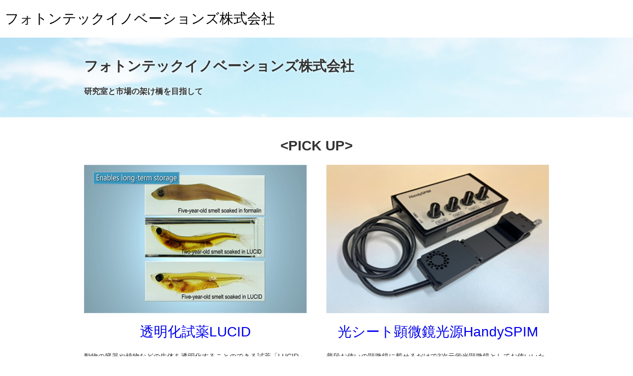

--- FILE ---
content_type: text/html; charset=UTF-8
request_url: https://photontechinnovations.com/
body_size: 9782
content:
<!DOCTYPE html>
<html>
<head prefix="og: http://ogp.me/ns# fb: http://ogp.me/ns/fb# website: http://ogp.me/ns/website#"><meta charset="utf-8">
<title>フォトンテックイノベーションズ株式会社</title>
<meta name="description" content="">
<meta name="viewport" content="width=device-width, initial-scale=1">
<link href="//assets.peraichi.com/template_root/v2/template_files/css/style.css?1768471216" rel="stylesheet">
<link href="//assets.peraichi.com/template_root/v2/template_files/css/template-premium.css?1768471216" rel="stylesheet">

<script src="//assets.peraichi.com/js/const_common.js"></script><script src="//assets.peraichi.com/js/const_env.js"></script><script src="//webfont.fontplus.jp/accessor/script/fontplus.js?5qoPx6QyJ8k%3D&aa=1" charset="utf-8"></script>
<meta property="og:image" content="https://cdn.peraichi.com/userData/6020bb45-d5f4-42aa-b62f-44ea0a0000ae/ogp/847392.png">
<meta property="og:url" content="https://photontechinnovations.com"><script type="text/javascript" src="//assets.peraichi.com/js/libs/lazysizes.min.js?1768471214"></script><script type="text/javascript" src="//assets.peraichi.com/js/lazyLoad.js?1768471214"></script><script type="text/javascript" src="//assets.peraichi.com/cjs/dist/peraichi_setting.js?1768471512"></script>
<link rel="canonical" href="https://photontechinnovations.com" /><style type="text/css">.pera1-form .hp { display:none !important; visibility:hidden !important; }</style>
<script src="https://captcha.peraichi.com/js/captcha.production.js"></script><script src="//assets.peraichi.com/js/custom_captcha.js"></script></head>
  <body class="theme-base theme-premium template-theme-default fp_default" data-template-name="premium-consulting" style="overflow: auto; padding-top: 0px;" data-is-initial-val-of-template-theme="0" data-is-available-on-template-theme="true">
        <div class="pera1-section block" data-structure="b-header-logo-text-2" data-block-name="左テキスト+右テキスト(2段)+ボタン" id="section-1" data-optional-block-settings-key="0">
          <div class="c-bg-img c-bg-img--cover pera1-bg-editable" data-bg-key="0">
            <div class="grid-wrapper grid-wrapper--lg">
              <div class="c-inner c-inner--vertical c-inner--one-elem c-inner-sp--sm">
                <div class="row middle-xs center-xs">
                  <div class="col-xs-12 col-sm start-sm">
                    <div class="c-heading pera1-removable">
                          <h2 data-structure="e-heading" class="pera1-editable"><span style="color: rgb(0, 0, 0);" data-mce-style="color: #000000;"><a href="https://photontechinnovations.com" data-mce-href="https://photontechinnovations.com" style="color: rgb(0, 0, 0);" data-mce-style="color: #000000;">フォトンテックイノベーションズ株式会社</a></span></h2>
                    </div>
                  </div>
                  <div class="col-xs-12 col-sm end-xs">
                    <div class="grid-wrapper grid-wrapper--no-gutter">
                      <div class="row middle-xs center-xs end-sm">
                        <div class="col-xs-12 col-sm u-mtsm--sp">
                          
                        </div>
                        
                      </div>
                    </div>
                  </div>
                </div>
              </div>
            </div>
          </div>
        </div>
        <div class="pera1-section block" data-structure="b-article-img-right--bg-light" data-block-name="右画像(背景画像あり・明)" id="section-22" data-optional-block-settings-key="1">
  <div class="c-bg-overlay c-bg-overlay--light c-bg-img c-bg-img--cover pera1-bg-editable" style="background-image: url(//cdn.peraichi.com/template_root/v2/s3bucket/images/default/im_scenery_sky.jpg)" data-bg-key="1">
    <div class="c-wrapper">
      <div class="c-inner c-inner--lg c-inner--vertical">
        <div class="c-heading c-heading--block-main u-mbmd pera1-removable">
          <h2 data-structure="e-heading" class="pera1-editable"><b>フォトンテックイノベーションズ株式会社</b></h2>
        </div>
        <div class="grid-wrapper grid-wrapper--full">
          <div class="row row-item-gutter--lg">
            
            <div class="col-xs-12 col-sm first-sm">
              
              <div class="u-mbmd p-article-subhead pera1-removable">
                <div data-structure="e-text" data-custom-pc-fontsize="16px" class="pera1-editable"><strong>研究室と市場の架け橋を目指して</strong></div>
              </div>
              
              
            </div>
          </div>
        </div>
      </div>
    </div>
  </div>
</div>
        <div class="pera1-section block" data-structure="b-cards--2col" data-block-name="上画像(2列)" data-optional-block-settings-key="2" id="section-33">
  <div class="c-bg-img c-bg-img--cover pera1-bg-editable" data-bg-key="2">
    <div class="c-wrapper u-align-center">
      <div class="c-inner c-inner--lg c-inner--vertical">
        <div class="c-heading c-heading--block-main u-mbmd pera1-removable">
          <h2 data-structure="e-heading" class="pera1-editable"><div><strong>&lt;PICK UP&gt;</strong></div></h2>
        </div>
        <div class="pera1-removable">
          <div data-structure="m-cards">
            <div class="grid-wrapper grid-wrapper--full">
              <div class="row center-xs row-item-gutter--lg">
                <div class="u-mbmd col-xs-12 col-sm-12 col-md-6 pera1-removable pera1-sortable-item">
                  <div data-structure="m-card">
                    <div class="c-img c-img--responsive u-mbmd pera1-removable"><img class="pera1-editable" src="//cdn.peraichi.com/userData/6020bb45-d5f4-42aa-b62f-44ea0a0000ae/img/673da96b42c7f/original.png" alt="" data-structure="e-img" style="">
                    </div>
                    <div class="c-heading u-mbmd pera1-removable">
                      <div data-structure="e-heading" class="pera1-editable"><a href="https://photontechinnovations.com/lucid">透明化試薬LUCID</a></div>
                    </div>
                    <div class="p-m-card-text u-mbmd start-xs pera1-removable">
                      <div data-structure="e-text" class="pera1-editable"><div>動物の臓器や植物などの生体を透明化することのできる試薬「LUCID」は従来の透明化試薬と比べ、観察したい生体成分の喪失が無いため詳細な解析が可能で、また組織崩壊が起こりづらいため透明標本を長期保存できる唯一無二の試薬です。詳細な活用方法をご案内するユーザー様向け資料「LUCID NEWS」もダウンロードしてご利用いただけます。詳細は<a href="https://photontechinnovations.com/lucid">こちらから</a></div></div>
                    </div>
                    
                  </div>
                </div>
                <div class="u-mbmd col-xs-12 col-sm-12 col-md-6 pera1-removable pera1-sortable-item" data-elem-name="m-card-sort">
                  <div data-structure="m-card">
                    <div class="c-img c-img--responsive u-mbmd pera1-removable"><img class="pera1-editable" src="//cdn.peraichi.com/userData/6020bb45-d5f4-42aa-b62f-44ea0a0000ae/img/673da9796d1ec/original.png" alt="" data-structure="e-img" style="">
                    </div>
                    <div class="c-heading u-mbmd pera1-removable">
                      <div data-structure="e-heading" class="pera1-editable"><a href="https://photontechinnovations.com/handyspim">光シート顕微鏡光源HandySPIM</a></div>
                    </div>
                    <div class="p-m-card-text u-mbmd start-xs pera1-removable">
                      <div data-structure="e-text" class="pera1-editable">普段お使いの顕微鏡に載せるだけで3次元蛍光顕微鏡としてお使いいただくことのできる、超小型光シート顕微鏡光源「HandySPIM」を製造・販売しております。高解像度、低価格、設置工事不要(持ち運び可能)といった特長を兼ね備えた唯一無二の製品です。詳細は<a href="https://photontechinnovations.com/handyspim">こちらから</a></div>
                    </div>
                    
                  </div>
                </div>
              <div class="u-mbmd col-xs-12 col-sm-12 col-md-6 pera1-removable pera1-multiple pera1-sortable-item pera1-ghost pera1-add" data-elem-name="m-card-sort" data-nosnippet="" style="opacity: 0; height: 50px;">
                  <div data-structure="m-card">
                    <div class="c-img c-img--responsive u-mbmd pera1-removable"><img class="pera1-editable" src="//cdn.peraichi.com/template_root/v2/s3bucket/images/default/im_image_square.svg" alt="" data-structure="e-img">
                    </div>
                    <div class="c-heading u-mbmd pera1-removable">
                      <div class="pera1-editable" data-structure="e-heading"><strong>小見出し</strong></div>
                    </div>
                    <div class="p-m-card-text u-mbmd start-xs pera1-removable">
                      <div class="pera1-editable" data-structure="e-text">ここをクリックして表示したいテキストを入力してください。テキストは「右寄せ」「中央寄せ」「左寄せ」といった整列方向、「太字」「斜体」「下線」「取り消し線」、「文字サイズ」「文字色」「文字の背景色」など細かく編集することができます。</div>
                    </div>
                    <div class="c-btn c-btn--min-half u-mbmd pera1-removable"><a class="pera1-editable" href="javascript:void(0);" data-structure="e-btn">ボタン</a>
                    </div>
                  </div>
                </div></div>
            </div>
          </div>
        </div>
      </div>
    </div>
  </div>
</div><div class="pera1-section block" data-structure="b-premium-letter-card" data-block-name="レターカード" data-optional-block-settings-key="3" id="section-34">
  <div class="c-bg-img c-bg-img--cover pera1-bg-editable" data-bg-key="3">
    <div class="c-wrapper">
      <div class="c-inner c-inner--lg c-inner--one-elem c-inner--vertical">
        <div class="p-premium-letter-card c-inner c-inner--sm c-inner--one-elem" style="background-image:url(//cdn.peraichi.com/template_root/v2/s3bucket/images/default/premium/letter-card_bg_contents.png)">
          <div class="p-premium-letter-card__inner">
            <div class="c-img p-premium-letter-card__mark pera1-removable"><img class="pera1-editable" src="//cdn.peraichi.com/template_root/v2/s3bucket/images/default/premium/letter-card_symbol.png" alt="" data-structure="e-img">
            </div>
            <div class="p-premium-letter-card__textarea c-inner c-inner--one-elem">
              <div class="p-premium-letter-card__heading c-heading u-align-center pera1-removable">
                <div class="u-mtsm c-img c-img--responsive"><img src="//cdn.peraichi.com/template_root/v2/s3bucket/images/default/premium/letter-card_ornament_top.png" alt=""></div>
                <h2 data-structure="e-heading" class="pera1-editable">Photonics West 2026で出展・学会発表いたします</h2>
                <div class="u-mtsm c-img c-img--responsive"><img src="//cdn.peraichi.com/template_root/v2/s3bucket/images/default/premium/letter-card_ornament_btm.png" alt=""></div>
              </div>
              <div class="u-mtsm pera1-removable">
                <div data-structure="e-text" class="pera1-editable"><div>弊社は、2026年1月にMoscone Center(アメリカ・サンフランシスコ)にて開催される国際学会SPIE Photonics Westにて、光シート顕微鏡光源HandySPIMおよび組織透明化試薬LUCID-Bを出展し、また関連する学会発表を致します。<br><br><strong>展示会出展：SPIE BiOS Expo (2026年1月17日～18日)</strong><br><strong>ブース番号 8212</strong><br>https://spie.org/conferences-and-exhibitions/photonics-west/exhibitions/bios-expo<br><br><strong>学会発表：3D imaging of biological specimens using the LUCID clearing reagent and the HandySPIM lens-free light-sheet module (2026年1月19日 16:35~16:55 @ Moscone South, Room 302)</strong><br>https://spie.org/photonics-west/presentation/3D-imaging-of-biological-specimens-using-the-LUCID-clearing-reagent/13855-10<br><br>※なお、2026年1月20日～22日に開催されるSPIE Photonics West Expoでは、日本電気硝子株式会社(NEG)ブース(ブース番号 3389)にて、弊社の光シート顕微鏡光源HandySPIMの展示を行う予定です。</div></div>
              </div>
            </div>
          </div>
        </div>
      </div>
    </div>
  </div>
</div><div class="pera1-section block" data-structure="b-nav-sp-unfold" data-block-name="フッターメニュー" id="section-26" data-optional-block-settings-key="4">
  <div class="section">
    <div class="m_navigation p-m_navigation u-align-left pera1-editable" data-pera1-type="navigation" data-bgcolor="" style="text-align: center;">
      <div class="c-wrapper">
        <div class="c-inner c-inner--vertical u-pbsm">
          <div class="p-navigation middle-xs">
            <ul class="m_navigationMenu p-m_navigationMenu p-nav-sp-unfold u-fslg font-size-22px" data-textcolor="#333" style="color: rgb(51, 51, 51);"><li><a href="#section-31" target="_self">News</a></li><li><a href="#section-30" target="_self">Who we are?</a></li><li><a href="#section-28" target="_self">御挨拶</a></li><li><a href="#section-29" target="_self">事業内容</a></li><li><a href="#section-17" target="_self">会社概要</a></li><li><a href="#section-20" target="_self">お問い合わせ</a></li><li><a href="https://photontechinnovations.com/english" target="_self">English</a></li></ul>
          </div>
        </div>
      </div>
    </div>
  </div>
</div>
        
        
        
        <div class="pera1-section block" data-structure="b-sentence-set" data-block-name="メイン(見出し+テキスト+ボタン中)" id="section-31" data-optional-block-settings-key="5">
  <div class="c-bg-img c-bg-img--cover pera1-bg-editable" data-bg-key="4">
    <div class="c-wrapper c-wrapper--sm">
      <div class="c-inner c-inner--lg c-inner--vertical">
        <div class="c-heading c-heading--block-main u-mbmd pera1-removable">
          <h2 data-structure="e-heading" data-custom-pc-fontsize="22px" class="pera1-editable"><div style="text-align: center;" data-mce-style="text-align: center;">News<br></div></h2>
        </div>
        <div class="u-mbmd pera1-removable">
          <div data-structure="e-text" class="pera1-editable"><div>2025年7月21日<br>第77回日本細胞生物学会/第58回日本発生生物学会合同大会(7月16日～18日)に出展いたしました。会期中は多くの皆様にブースにお立ち寄りいただき誠にありがとうございました。<br><br>2025年4月21日<br>第114回日本病理学会総会(4月17日～19日)に出展いたしました。また、会期2日目に開催されるワークショップ「ワークショップ6: 組織透明化による3D病理学の現状と新展開」では、LUCID発明者の小野寺宏先生が共同座長を務め、LUCIDを活用した病理研究の事例が複数発表されました。会期中は多くの皆様にブースにお立ち寄り頂き誠にありがとうございました。<br><br>2025年1月31日<br>SPIE Photonics West 2025国際学会におきまして、SPIE BiOS 2025 Expo (1月25日・26日)では自社ブースを出展し、SPIE Photonics West 2025 Expo (1月28日~30日)では日本電気硝子株式会社およびNTTイノベーティブデバイス株式会社のブースにて展示を行いました。また、1月29日にはPhotonics West学会にて招待講演「<a href="https://spie.org/photonics-west/presentation/Development-of-lensless-light-sheet-sources-and-their-application-for/13323-36">Development of lensless light-sheet sources and their application for compact selective plane illumination microscopy (SPIM) (Invited Paper)</a>」を行いました。<br><br>2025年1月30日<br>弊社が製造・販売しております光シート顕微鏡光源HandySPIMにつきまして、国立大学法人東京大学、日本電気硝子株式会社、株式会社ミユキ技研と連名で、プレスリリースを発表いたしました。(<a href="https://www.s.u-tokyo.ac.jp/ja/press/10666/">「透明化組織標本の3次元観察を手のひらサイズの装置で実現——いつでも、どこでも、誰でもが使える光シート顕微鏡の実現——」</a>)<br><br>2024年12月2日<br>第47回日本分子生物学会年会併設展示会(11月27日～29日)に出展致しました。会期中は多くの皆様にブースへお立ち寄り頂き誠にありがとうございました。<br><br>2024年4月1日<br>第113回日本病理学会総会併設展示会(3月28~30日)、第11回日本獣医病理学専門家協会学術集会(3月28~29日)に出展いたしました。会期中は多くの皆様にブースへお立ち寄り頂き誠にありがとうございました。<br><br>2023年4月17日<br>第112回日本病理学会総会併設展示会(4月13～15日)に出展致しました。会期中は多くの皆様にブースへお立ち寄り頂き誠にありがとうございました。<br><br>2022年9月8日<br>国立研究開発法人科学技術振興機構(JST)の「研究成果最適展開支援プログラム(A-STEP)」に、弊社が参画機関として参画しているプロジェクト「３次元顕微鏡用光源システムの開発(代表機関：株式会社ミユキ技研)」が採択されました。(<a href="https://www.jst.go.jp/a-step/kadai/2022-honkaku.html">JSTウェブサイト</a>)<br><br>2021年11月15日<br>弊社が造形サービスを提供している3Dプリンティング技術RECILSについて、「Nature.com」のウェブ記事で紹介されました。(<a href="https://www.nature.com/articles/d42473-021-00333-x">Nature.com当該記事はこちら</a>)<br><br>2021年7月10日<br>弊社が販売する透明化試薬LUCIDについて、「Nature.com」のウェブ記事で紹介されました。(<a href="https://www.nature.com/articles/d42473-021-00185-5">Nature.com当該記事はこちら</a>)<br><br>2021年5月11日<br>国立研究開発法人新エネルギー・産業技術総合開発機構(NEDO)の「研究開発型スタートアップ支援事業 NEDO Entrepreneurs Program(NEP)」に弊社が採択されました。(<a href="https://www.nedo.go.jp/koubo/CA3_100280.html">NEDOウェブサイト</a>)</div></div>
        </div>
        
      </div>
    </div>
  </div>
</div><div class="pera1-section block" data-structure="b-sentence-set--bg-dark" data-block-name="文章（背景画像あり・暗)" id="section-30" data-optional-block-settings-key="6">
  <div class="c-bg-overlay c-bg-overlay--dark c-bg-img c-bg-img--cover pera1-bg-editable" style="background-image: url(//cdn.peraichi.com/template_root/v2/s3bucket/images/default/im_scenery_nature.jpg)" data-bg-key="5">
    <div class="c-wrapper c-wrapper--sm u-align-center">
      <div class="c-inner c-inner--lg c-inner--vertical">
        <div class="c-heading c-heading--block-main u-mbmd pera1-removable">
          <h2 data-structure="e-heading" data-custom-pc-fontsize="22px" class="pera1-editable">Who we are?</h2>
        </div>
        <div class="u-mbmd pera1-removable">
          <div data-structure="e-text" class="pera1-editable"><strong>フォトンテックイノベーションズ株式会社は、東京大学光量子科学連携研究機構から生まれた企業です。高速・高解像度の次世代3Dプリンターや生体透明化試薬など、研究から事業まで幅広く活用できる様々な製品の企画・開発・販売を行っております。</strong></div>
        </div>
        
      </div>
    </div>
  </div>
</div><div class="pera1-section block" data-structure="b-article-img-left" data-block-name="左画像" id="section-28" data-optional-block-settings-key="7">
  <div class="c-bg-img c-bg-img--cover pera1-bg-editable" data-bg-key="6">
    <div class="c-wrapper">
      <div class="c-inner c-inner--lg c-inner--vertical">
        <div class="c-heading c-heading--block-main u-mbmd pera1-removable">
          <h2 data-structure="e-heading" data-custom-pc-fontsize="22px" class="pera1-editable"><div style="text-align: center;" data-mce-style="text-align: center;"><strong>ご挨拶</strong></div></h2>
        </div>
        <div class="grid-wrapper grid-wrapper--full">
          <div class="row row-item-gutter--lg">
            <div class="col-xs-12 col-sm-5 basis-auto-sm u-align-center u-mbmd u-mbmd--sp pera1-removable">
              <div class="c-img c-img--responsive"><img class="pera1-editable" src="//cdn.peraichi.com/template_files/library/landscape_jpg/-kEr-QltARg/original.jpg" alt="" data-structure="e-img">
              </div>
            </div>
            <div class="col-xs-12 col-sm">
              <div class="u-mbmd p-article-lead-text pera1-removable">
                <div data-structure="e-text" class="pera1-editable">弊社は、東京大学光量子科学連携研究機構の研究成果を事業化することを目的に、2018年10月に設立された新しい企業です。現在は、高速・高解像度の次世代光造形3Dプリンターの企画・開発ならびに同プリンターを用いたプラスチック部品の造形サービスを提供しているほか、生体透明化用試薬「LUCID」の製造・販売を行っております。<br><br>東京大学との強固な連携を基に、ダイナミックかつ目まぐるしい変化を続けるバイオ・医療産業をはじめ、様々な産業・研究分野のお客様に対して、カスタマイズされたソリューションをスピーディにご提案・ご提供することが、弊社の使命です。<br><br>私たちは、研究から事業まで、幅広いお客様から信頼いただける「パートナー」としての企業を目指し、役職員一同懸命に努めて参ります。<br><br>2018年10月9日<br>代表取締役社長　森下裕介</div>
              </div>
              
              
              
            </div>
          </div>
        </div>
      </div>
    </div>
  </div>
</div>
        
        
        
        <div class="pera1-section block" data-structure="b-premium-article-img-right" data-block-name="右画像" id="section-29" data-optional-block-settings-key="8">
  <div class="c-bg-img c-bg-img--cover pera1-bg-editable" data-bg-key="7">
    <div class="c-wrapper">
      <div class="c-inner c-inner--lg c-inner--vertical">
        <div class="c-heading c-heading--block-main u-align-center u-mbmd pera1-removable">
          <h2 data-structure="e-heading" data-custom-pc-fontsize="22px" class="pera1-editable"><strong>事業内容</strong></h2>
        </div>
        <div class="grid-wrapper grid-wrapper--full">
          <div class="row row-item-gutter--lg p-premium-article-img-right__item pera1-removable" data-structure="m-premium-article-img-right">
            <div class="col-xs-12 col-sm-3 basis-auto-sm u-align-center u-mbmd u-mbmd--sp pera1-removable">
              <div class="p-premium-article-img-right__item-img c-img c-img--responsive"><img class="pera1-editable" src="//cdn.peraichi.com/userData/6020bb45-d5f4-42aa-b62f-44ea0a0000ae/img/6029c99d4c0a1/original.JPG" alt="" data-structure="e-img">
              </div>
            </div>
            <div class="col-xs-12 col-sm first-sm">
              <div class="u-mbxs font-size-20px pera1-removable">
                <div data-structure="e-text" class="pera1-editable">3Dプリンティング事業</div>
              </div>
              
              <div class="font-size-16px u-mbmd u-mtsm pera1-removable">
                <div data-structure="e-text" class="pera1-editable">高速・高解像度の次世代3Dプリンタの企画・開発を行っております。また、同プリンタを使ったマイクロ流路等の高精細なプラスチック製品・部品の試作・造形サービスを行っております。<br><br><a href="https://photontechinnovations.com/recils" data-mce-href="https://photontechinnovations.com/recils">3Dプリンティング事業の詳しいご紹介はこちら</a><br></div>
              </div>
            </div>
          </div>
          <div class="row row-item-gutter--lg p-premium-article-img-right__item pera1-removable" data-structure="m-premium-article-img-right" data-elem-name="premium-article-img-right">
            <div class="col-xs-12 col-sm-3 basis-auto-sm u-align-center u-mbmd u-mbmd--sp pera1-removable">
              <div class="p-premium-article-img-right__item-img c-img c-img--responsive"><img class="pera1-editable" src="//cdn.peraichi.com/userData/6020bb45-d5f4-42aa-b62f-44ea0a0000ae/img/6020cc1af0940/original.jpg" alt="" data-structure="e-img">
              </div>
            </div>
            <div class="col-xs-12 col-sm first-sm">
              <div class="u-mbxs font-size-20px pera1-removable">
                <div data-structure="e-text" class="pera1-editable">生体透明化試薬事業</div>
              </div>
              
              <div class="font-size-16px u-mbmd u-mtsm pera1-removable">
                <div data-structure="e-text" class="pera1-editable"><div>動物の臓器や植物などの生体を透明化することのできる試薬「LUCID」を製造・販売しております。従来の透明化試薬と比べ、観察したい生体成分の喪失が無いため詳細な解析が可能で、また組織崩壊が起こりづらいため透明標本を長期保存できるなどの特長がございます。<br><br><a href="https://photontechinnovations.com/lucid" data-mce-href="https://photontechinnovations.com/lucid">生体透明化試薬事業の詳しいご紹介はこちら</a><br></div></div>
              </div>
            </div>
          </div>
        <div class="row row-item-gutter--lg p-premium-article-img-right__item pera1-removable" data-structure="m-premium-article-img-right" data-elem-name="premium-article-img-right">
            <div class="col-xs-12 col-sm-3 basis-auto-sm u-align-center u-mbmd u-mbmd--sp pera1-removable">
              <div class="p-premium-article-img-right__item-img c-img c-img--responsive"><img class="pera1-editable" src="//cdn.peraichi.com/userData/6020bb45-d5f4-42aa-b62f-44ea0a0000ae/img/673da25c27502/original.png" alt="" data-structure="e-img" style="">
              </div>
            </div>
            <div class="col-xs-12 col-sm first-sm">
              <div class="u-mbxs font-size-20px pera1-removable">
                <div data-structure="e-text" class="pera1-editable"><div>光シート顕微鏡光源事業</div></div>
              </div>
              
              <div class="font-size-16px u-mbmd u-mtsm pera1-removable">
                <div data-structure="e-text" class="pera1-editable"><div>普段お使いの顕微鏡に載せるだけで3次元蛍光顕微鏡としてお使いいただくことのできる、超小型光シート顕微鏡光源「HandySPIM」を製造・販売しております。高解像度、低価格、設置工事不要(持ち運び可能)といった特長を兼ね備えた唯一無二の製品です。<br><br><a href="https://photontechinnovations.com/handyspim">光シート顕微鏡光源事業の詳しいご紹介はこちら</a></div></div>
              </div>
            </div>
          </div><div class="row row-item-gutter--lg p-premium-article-img-right__item pera1-removable pera1-ghost pera1-add pera1-multiple" data-structure="m-premium-article-img-right" data-elem-name="premium-article-img-right" data-nosnippet="" style="opacity: 0; height: 50px;">
            <div class="col-xs-12 col-sm-3 basis-auto-sm u-align-center u-mbmd u-mbmd--sp pera1-removable">
              <div class="p-premium-article-img-right__item-img c-img c-img--responsive"><img class="pera1-editable" src="//cdn.peraichi.com/template_root/v2/s3bucket/images/default/im_scenery_seminar.jpg" alt="" data-structure="e-img">
              </div>
            </div>
            <div class="col-xs-12 col-sm first-sm">
              <div class="u-mbxs font-size-20px pera1-removable">
                <div class="pera1-editable" data-structure="e-text">表示したいテキスト</div>
              </div>
              <div class="u-mbsm pera1-removable">
                <div class="pera1-editable" data-structure="e-text">20xx年xx月xx日</div>
              </div>
              <div class="font-size-16px u-mbmd u-mtsm pera1-removable">
                <div class="pera1-editable" data-structure="e-text">ここをクリックして表示したいテキストを入力してください。テキストは「右寄せ」「中央寄せ」「左寄せ」といった整列方向、「太字」「斜体」「下線」「取り消し線」、「文字サイズ」「文字色」「文字の背景色」など細かく編集することができます。</div>
              </div>
            </div>
          </div></div>
      </div>
    </div>
  </div>
</div>
        
        
        
        
        
        
        <div class="pera1-section block" data-structure="b-heading-btm-bdr" data-block-name="見出し(下線)" id="section-17" data-optional-block-settings-key="9">
          <div class="c-bg-img c-bg-img--cover pera1-bg-editable" data-bg-key="8">
            <div class="c-wrapper u-align-center">
              <div class="p-heading__inner">
                <div class="c-heading p-heading-btm-bdr">
                      <h2 data-structure="e-heading" class="pera1-editable font-size-22px"><strong>会社概要</strong></h2>
                </div>
              </div>
            </div>
          </div>
        </div><div class="pera1-section block" data-structure="b-premium-map" data-block-name="地図+表" id="section-18" data-optional-block-settings-key="10">
          <div class="c-bg-img c-bg-img--cover pera1-bg-editable" data-bg-key="9">
            <div class="c-wrapper">
              <div class="c-inner c-inner--lg c-inner--vertical c-inner--one-elem">
                <div class="grid-wrapper grid-wrapper--full">
                  <div class="row row-item-gutter--lg center-xs">
                    <div class="col-xs-12 col-md-6 pera1-removable">
                      <div class="c-tr--bdr c-th--color u-mbmd">
                            <table data-structure="m-table">
                              <tbody class="pera1-sortable">
                                    <tr class="pera1-sortable-item pera1-removable" data-structure="e-tr">
                                          <th class="pera1-editable" data-structure="e-th"><strong>会社名</strong></th>
                                          <td data-structure="e-td" class="pera1-editable"><div style="text-align: left;" data-mce-style="text-align: left;">フォトンテックイノベーションズ株式会社</div></td>
                                    </tr>
                                    
                                    <tr class="pera1-sortable-item pera1-removable" data-structure="e-tr" data-elem-name="tr">
                                          <th data-structure="e-th" class="pera1-editable"><b>英文社名</b></th>
                                          <td data-structure="e-td" class="pera1-editable"><div style="text-align: left;" data-mce-style="text-align: left;">PhotonTech Innovations Co., Ltd.</div></td>
                                    </tr><tr class="pera1-sortable-item pera1-removable" data-structure="e-tr" data-elem-name="tr">
                                          <th data-structure="e-th" class="pera1-editable"><b>設立</b></th>
                                          <td data-structure="e-td" class="pera1-editable"><div style="text-align: left;" data-mce-style="text-align: left;">2018年10月9日</div></td>
                                    </tr><tr class="pera1-sortable-item pera1-removable pera1-multiple" data-structure="e-tr" data-elem-name="tr">
                                          <th data-structure="e-th" class="pera1-editable"><b>所在地</b></th>
                                          <td data-structure="e-td" class="pera1-editable"><div style="text-align: left;" data-mce-style="text-align: left;">東京都文京区本郷4-1-6&nbsp;アトラスビル6階</div></td>
                                    </tr><tr class="pera1-sortable-item pera1-removable" data-structure="e-tr" data-elem-name="tr">
                                          <th data-structure="e-th" class="pera1-editable"><strong>資本金</strong></th>
                                          <td data-structure="e-td" class="pera1-editable"><div style="text-align: left;">10,000,000円</div></td>
                                    </tr><tr class="pera1-sortable-item pera1-removable" data-structure="e-tr">
                                          <th class="pera1-editable" data-structure="e-th"><strong>代表者</strong></th>
                                          <td data-structure="e-td" class="pera1-editable"><div style="text-align: left;" data-mce-style="text-align: left;">代表取締役　森下 裕介</div></td>
                                    </tr><tr class="pera1-sortable-item pera1-removable" data-structure="e-tr" data-elem-name="tr">
                                          <th data-structure="e-th" class="pera1-editable"><strong>役員</strong></th>
                                          <td data-structure="e-td" class="pera1-editable"><div style="text-align: left;" data-mce-style="text-align: left;">代表取締役　森下裕介</div><div style="text-align: left;" data-mce-style="text-align: left;">取締役技術責任者　湯本潤司</div><div style="text-align: left;" data-mce-style="text-align: left;">取締役　高浪白</div><div style="text-align: left;" data-mce-style="text-align: left;">取締役　阪本俊幸</div><div style="text-align: left;" data-mce-style="text-align: left;">取締役　田丸博晴</div></td>
                                    </tr><tr class="pera1-sortable-item pera1-removable" data-structure="e-tr" data-elem-name="tr">
                                          <th data-structure="e-th" class="pera1-editable"><strong>主な事業内容</strong></th>
                                          <td data-structure="e-td" class="pera1-editable"><div style="text-align: left;" data-mce-style="text-align: left;"><ol><li>製造・加工・検査・計測装置の企画・設計・製造・販売・保守管理・輸出入事業</li><li>製造・加工・検査・計測装置に関連する各種消耗品の企画・設計・製造・販売・輸出入事業</li><li>各種受託造形サービス及びコンサルティング事業</li><li>ソフトウェア・システムの企画・設計・開発・販売・保守管理・輸出入事業</li><li>知財管理事業</li><li>前各号に附帯関連する一切の事業</li></ol></div></td>
                                    </tr>
                              <tr class="pera1-sortable-item pera1-removable pera1-ghost pera1-add" data-structure="e-tr" data-elem-name="tr" style="opacity: 0; height: 50px;">
                                          <th data-structure="e-th" class="pera1-editable"><b>所在地</b></th>
                                          <td data-structure="e-td" class="pera1-editable"><div style="text-align: left;" data-mce-style="text-align: left;">東京都文京区本郷4-1-6&nbsp;アトラスビル6階</div></td>
                                    </tr></tbody>
                            </table>
                      </div>
                    </div>
                    <div class="col-xs-12 col-md-6 pera1-removable">
                      <div class="c-embedly-object c-embedly-object--responsive">
                            <div class="pera1-editable" data-pera1-type="embed_gmap"><iframe src="https://www.google.com/maps/embed/v1/place?&amp;q=東京都文京区本郷4-1-6&amp;language=ja&amp;zoom=16&amp;maptype=roadmap&amp;key=AIzaSyCucBnVrKinLowf5-ChLoxp-jjWZ82TuTU" frameborder="0" width="400" height="225"></iframe></div>
                      </div>
                    </div>
                  </div>
                </div>
              </div>
            </div>
          </div>
        </div><div class="pera1-section block" data-structure="b-sentence" data-block-name="文章" id="section-25" data-optional-block-settings-key="11">
  <div class="c-bg-img c-bg-img--cover pera1-bg-editable" data-bg-key="10">
    <div class="c-wrapper c-wrapper--sm">
      <div class="c-inner c-inner--lg c-inner--vertical">
        <div data-structure="e-text" class="pera1-editable"><div>フォトンテックイノベーションズ株式会社は、東京大学に所属する研究者等の参画のもと、東京大学の研究成果を事業化するために設立された東京大学発ベンチャー企業(東大ベンチャー)です。また、当社は文部科学省・科学技術振興機構 のセンター・オブ・イノベーション(COI)プログラムに参画しており、同「コヒーレントフォトン技術によるイノベーション拠点」(ICCPT)のメンバー企業です。<br><br>弊社では在宅勤務を取り入れておりますため、代表電話でのお問い合わせ受付は原則行っておりません。お問い合わせ・お申込みにつきましては直接担当者までご連絡頂くか、ウェブサイトのお問い合わせフォームよりお送り頂けますよう、ご理解とご協力をお願い申し上げます。</div></div>
      </div>
    </div>
  </div>
</div><div class="s_form_premium pera1-section block" data-structure="b-premium-form" data-block-name="フォーム" id="section-20" data-optional-block-settings-key="12">
          <div class="c-bg-img c-bg-img--cover pera1-bg-editable" style="background-image: url(//cdn.peraichi.com/template_root/v2/s3bucket/images/templates/premium/bg_pc.jpg)" data-bg-key="11">
            <div class="c-wrapper c-wrapper--sm">
              <div class="c-inner c-inner--lg c-inner--vertical">
                <div class="p-premium-form">
                  <div class="p-premium-form__inner c-inner c-inner--lg c-inner--vertical">
                    <div class="c-heading c-heading--block-main u-align-center u-mbmd pera1-removable">
                          <h2 data-structure="e-heading" class="pera1-editable font-size-22px"><strong>お問い合わせ</strong></h2>
                    </div>
                    <div class="u-mbsm pera1-removable c-inner">
                          <div data-structure="e-text" class="pera1-editable">お問い合わせ・お申込みは下記のフォームからお願いいたします。</div>
                    </div>
                    <div class="c-form m_form">
                          <div class="only-edit"><i class="fa fa-info-circle"></i>フォームから送信された内容はマイページの「フォーム」ボタンから確認できます。</div>
                      <form class="pera1-form" id="customform" method="post" action="/posts/complete"><div class="form-group"><label class="col-sm-4 control-label hp">Message</label><div class="col-sm-8 form_inputs hp"><input type="text" class="form-control form_input" name="message"></div></div>
                        <div class="pera1-editable" data-pera1-type="custom_form"><div class="form">
        <div class="form-group" data-elem-name="formInputCustomText">
            <label class="col-sm-3 control-label customFormGroup_ttl_required">お名前</label>
            <div class="col-sm-8 form_inputs">
                <input class="form-control form_input" type="text" placeholder="サンプル 太郎" name="userData[お名前]" required="">
            </div>
        </div>
    
        <div class="form-group" data-elem-name="formInputCustomText">
            <label class="col-sm-3 control-label customFormGroup_ttl_required">メールアドレス</label>
            <div class="col-sm-8 form_inputs">
                <input class="form-control form_input" type="email" placeholder="xxxx@example.com" name="userData[メールアドレス]" required="" data-input-category-name="mail_address"><div style="padding-top: 5px;"><input type="checkbox" name="is_mail_magazine_send" value="true" checked>  送信したメールアドレスでお知らせ配信に登録する</div><input type="hidden" value="メールアドレス" name="system[mail_address]">
            </div>
            <input type="hidden" value="メールアドレス" name="system[replyToKey]">
        </div>
    
        <div class="form-group" data-elem-name="formInputCustomText">
            <label class="col-sm-3 control-label customFormGroup_ttl">お電話番号</label>
            <div class="col-sm-8 form_inputs">
                <input class="form-control form_input" type="text" placeholder="080-xxxx-xxxx" name="userData[お電話番号]">
            </div>
        </div>
    
        <div class="form-group" data-elem-name="formInputCustomText">
            <label class="col-sm-3 control-label customFormGroup_ttl_required">ご所属(組織名)</label>
            <div class="col-sm-8 form_inputs">
                <input class="form-control form_input" type="text" placeholder="ご所属の機関・企業名をご記入ください" name="userData[ご所属(組織名)]" required="">
            </div>
        </div>
    
        <div class="form-group" data-elem-name="formInputCustomText">
            <label class="col-sm-3 control-label customFormGroup_ttl">ご所属(部署名)</label>
            <div class="col-sm-8 form_inputs">
                <input class="form-control form_input" type="text" placeholder="ご所属の部署名をご記入ください" name="userData[ご所属(部署名)]">
            </div>
        </div>
    
        <div class="form-group" data-elem-name="formInputCustomText">
            <label class="col-sm-3 control-label customFormGroup_ttl_required">お問い合わせの種類</label>
            <div class="col-sm-8 form_inputs">
                
                    <label class="radio-inline">
                        <input class="form_input" type="radio" value="3Dプリンティング事業に関するお問い合わせ" name="userData[お問い合わせの種類]" required="">
                        3Dプリンティング事業に関するお問い合わせ
                    </label>
                
                    <label class="radio-inline">
                        <input class="form_input" type="radio" value="生体透明化試薬事業に関するお問い合わせ" name="userData[お問い合わせの種類]" required="">
                        生体透明化試薬事業に関するお問い合わせ
                    </label>
                
                    <label class="radio-inline">
                        <input class="form_input" type="radio" value="光シート顕微鏡光源に関するお問い合わせ" name="userData[お問い合わせの種類]" required="">
                        光シート顕微鏡光源に関するお問い合わせ
                    </label>
                
                    <label class="radio-inline">
                        <input class="form_input" type="radio" value="その他のお問い合わせ" name="userData[お問い合わせの種類]" required="">
                        その他のお問い合わせ
                    </label>
                
            </div>
        </div>
    
        <div class="form-group" data-elem-name="formInputCustomText">
            <label class="col-sm-3 control-label customFormGroup_ttl_required">お問い合わせの内容</label>
            <div class="col-sm-8 form_inputs">
                <textarea rows="4" cols="40" class="col-sm-8 form_input form-control" placeholder="お問い合わせ内容をご記入ください。" name="userData[お問い合わせの内容]" required=""></textarea>
            </div>
        </div>
    </div></div>
                        <div class="p-premium-form__submit u-align-center">
                              <div class="form-group">
                                <input class="form-control" id="formLandingPageId" type="hidden" value="852233" name="landing_page_id">
                                <input id="formSubmit" type="submit" style="display:none">
                                <div class="c-btn">
                                  <div class="btn-customform-submit pera1-editable">送信</div>
                                </div>
                              </div>
                        </div>
                        <div class="u-mtsm u-mbmd u-plmd u-prmd pera1-removable">
                              <div data-structure="e-text" class="pera1-editable font-size-14px"><a href="https://photontechinnovations.com/info" data-mce-href="https://photontechinnovations.com/info">プライバシーポリシー</a>をお読みの上、同意して送信して下さい。</div>
                        </div>
                      <input type="hidden" name="token" value="c27dc17b4a279b907acb02606279f89b7756c058c41fee43800e575e6046b920"><input type="hidden" name="_csrfToken" autocomplete="off" value="h/ggSi4iuioePcUIk1xYFos/XakITYoPG2+BI6QLp553iQyrAlp6RA5eIVamxCcpxan5uYS/+XRupsqqh8n4vepL73GFV9PLsg9lzD5/7GsrXOATkj2Q+kG4bpI1akpyajhAZsWiQxD1msCJtInBQQ=="></form>
                    </div>
                  </div>
                </div>
              </div>
            </div>
          </div>
        </div>
        
        
        <div class="s_footer-peraichi pera1-section block" data-structure="b-footer" data-block-name="フッター" id="section-21" data-optional-block-settings-key="13">
          <div class="c-bg-img c-bg-img--cover pera1-bg-editable" data-bg-key="12">
            <div class="c-wrapper c-wrapper">
              <div class="p-footer__inner">
                <div class="u-align-center">
                      <div data-structure="e-text" class="pera1-editable"><div>Copyright 2018-2025 PhotonTech Innovations Co., Ltd. All rights reserved.</div></div>
                </div>
              </div>
            </div>
          </div>
        </div>
  





































































































<script id="tmpl_nav" type="text/x-template">
          <ul class="nav nav-pills nav-stacked">
          <% _.each(sections, function(section) { %>
          <li><a href="#<%= section.id %>"><%= section.name %></a></li>
          <% }) %>
          </ul>
        </script>
<script id="template_html" type="text/x-template"></script><input type="hidden" value="https://captcha.peraichi.com/valid/" name="urlValidCaptcha"><script src="https://analytics.peraichi.com/scripts/beacon.min.js?tracking_codes=1G2OAAUNlese0kR"></script></body></html>